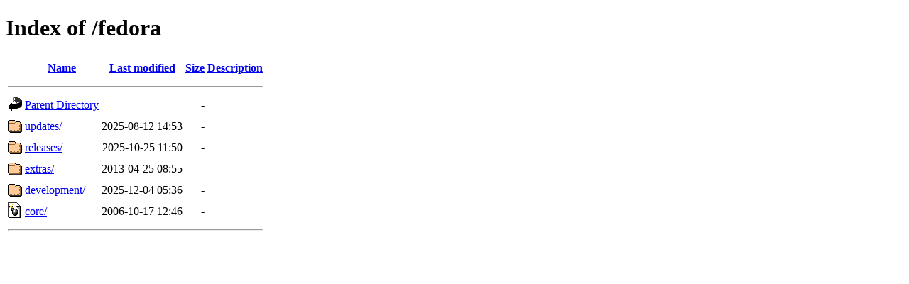

--- FILE ---
content_type: text/html;charset=ISO-8859-1
request_url: https://mirror.lstn.net/fedora/?C=S;O=D
body_size: 1683
content:
<!DOCTYPE HTML PUBLIC "-//W3C//DTD HTML 4.01//EN" "http://www.w3.org/TR/html4/strict.dtd">
<html>
 <head>
  <title>Index of /fedora</title>
 </head>
 <body>
<h1>Index of /fedora</h1>
  <table>
   <tr><th valign="top"><img src="/icons/blank.gif" alt="[ICO]"></th><th><a href="?C=N;O=A">Name</a></th><th><a href="?C=M;O=A">Last modified</a></th><th><a href="?C=S;O=A">Size</a></th><th><a href="?C=D;O=A">Description</a></th></tr>
   <tr><th colspan="5"><hr></th></tr>
<tr><td valign="top"><img src="/icons/back.gif" alt="[PARENTDIR]"></td><td><a href="/">Parent Directory</a></td><td>&nbsp;</td><td align="right">  - </td><td>&nbsp;</td></tr>
<tr><td valign="top"><img src="/icons/folder.gif" alt="[DIR]"></td><td><a href="updates/">updates/</a></td><td align="right">2025-08-12 14:53  </td><td align="right">  - </td><td>&nbsp;</td></tr>
<tr><td valign="top"><img src="/icons/folder.gif" alt="[DIR]"></td><td><a href="releases/">releases/</a></td><td align="right">2025-10-25 11:50  </td><td align="right">  - </td><td>&nbsp;</td></tr>
<tr><td valign="top"><img src="/icons/folder.gif" alt="[DIR]"></td><td><a href="extras/">extras/</a></td><td align="right">2013-04-25 08:55  </td><td align="right">  - </td><td>&nbsp;</td></tr>
<tr><td valign="top"><img src="/icons/folder.gif" alt="[DIR]"></td><td><a href="development/">development/</a></td><td align="right">2025-12-04 05:36  </td><td align="right">  - </td><td>&nbsp;</td></tr>
<tr><td valign="top"><img src="/icons/bomb.gif" alt="[DIR]"></td><td><a href="core/">core/</a></td><td align="right">2006-10-17 12:46  </td><td align="right">  - </td><td>&nbsp;</td></tr>
   <tr><th colspan="5"><hr></th></tr>
</table>
</body></html>
